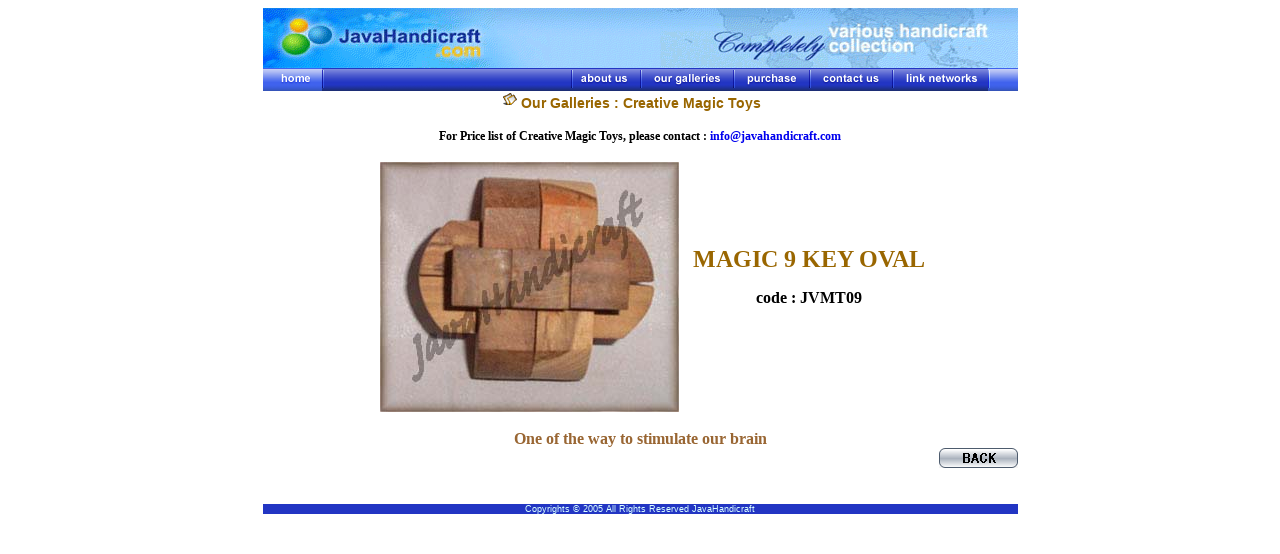

--- FILE ---
content_type: text/html
request_url: http://www.javahandicraft.com/cwt/magic9keyoval.htm
body_size: 6930
content:
<!DOCTYPE HTML PUBLIC "-//W3C//DTD HTML 4.01 Transitional//EN"
"http://www.w3.org/TR/html4/loose.dtd">
<html>
<head>
<title>Magic 9 Key Oval, Creative Magic Toys Handicraft</title>
<meta http-equiv="Content-Type" content="text/html; charset=iso-8859-1">
<meta name="description" content="JavaHandicraft is Completely Various Handicraft Collection, We offer wholesale handicraft Bali, handicraft Jogja, Handicraft Indonesia and special Discount if you order with us right now. Export from Bali Jogja Indonesia to US and other countries">
<meta name="keywords" content="Java handicraft, wholesale handicrafts, handicrafts bali, handicraft indonesia,  handicraft export, bali handicrafts, Bracelet Bali, Bamboo Whistles, Creative Wooden Toys, Miniature Guitar, Guitar Miniature, Music Miniature, Mini guitar, wood guitar, music miniature, Magic Toys, Educational toys, natural notebook, coconut hair pin, coconut hair clasp, unique key holder, wooden handicraft, handicraft collections, indian mask, american indian, earing handicraft, necklace beads, airbrushed surfboards Bali, Bamboo Whistles Bali, Bamboo Whistles Indonesia, wood craft">
<meta name="revisit-after" content="2 days">
<meta name="robots" content="all">
<META name="copyright" content="java handicraft">
<META name="publisher" content="bali handicrafts">
<META name="author" content="indonesia handicrafts">
<META name="distribution" content="global">
<meta http-equiv="Content-Type" content="text/html; charset=iso-8859-1">
<style type="text/css">
<!--
<!--a { text-decoration: none }.style2 {color: #D9FFFF;
	font-family: Verdana, Arial, Helvetica, sans-serif;
	font-size: 9px;
}
.style15 {
	font-family: Arial, Helvetica, sans-serif;
	font-weight: bold;
	font-size: 12px;
	color: #FF0000;
}
.style5 {font-family: Verdana;
	font-size: 10px;
	font-weight: bold;
	color: #003399;
}
.style17 {	font-family: Arial, Helvetica, sans-serif;
	font-size: 14px;
	font-weight: bold;
	color: #996600;
}
.style12 {	font-family: Verdana;
	font-size: 24px;
	font-weight: bold;
	color: #996600;
}
.style18 {font-size: 16px;
	font-weight: bold;
	color: #996633;
}
.style6 {font-size: 24px; font-weight: bold;}
.style7 {font-family: Verdana;
	font-size: 10px;
}
.style8 {color: #0000FF;
	font-weight: bold;
}
.style20 {font-family: Verdana; font-size: 12px; font-weight: bold; }
-->
</style>
</head>

<body>
<table width="755"  border="0" align="center" cellpadding="0" cellspacing="0">
  <tr>
    <td><img src="../images/banner/ban1.gif" width="234" height="60"><img src="../images/banner/ban2.gif" width="163" height="60"><img src="../images/banner/ban3.gif" width="168" height="60"><img src="../images/banner/ban4.gif" width="190" height="60"></td>
  </tr>
  <tr>
    <td><a href="../index.htm"><img src="../images/home_btn.gif" alt="Home" width="59" height="23" border="0"></a><img src="../images/banner_06.gif" width="5" height="23"><img src="../images/banner_07.gif" width="244" height="23"><img src="../images/banner_06.gif" width="5" height="23"><a href="../about.htm"><img src="../images/about_btn.gif" alt="About Us" width="56" height="23" border="0"></a><img src="../images/banner_10.gif" width="18" height="23"><a href="../galleries.htm"><img src="../images/galleries_btn.gif" alt="Our Galleries" width="75" height="23" border="0"></a><img src="../images/banner_10.gif" width="18" height="23"><a href="../purchase.htm"><img src="../images/purchase_btn.gif" alt="Purchase" width="58" height="23" border="0"></a><img src="../images/banner_10.gif" width="18" height="23"><a href="../contact.htm"><img src="../images/contact_btn.gif" alt="Contact Us" width="65" height="23" border="0"></a><img src="../images/banner_10.gif" width="18" height="23"><a href="../network.htm"><img src="../images/networks_btn.gif" alt="Link Network" width="78" height="23" border="0"></a><img src="../images/banner_18.gif" width="18" height="23"><img src="../images/banner_19.gif" width="20" height="23"></td>
  </tr>
  <tr>
    <td><table width="755" border="0" cellspacing="0" cellpadding="0">
      <tr>
        <td width="195">&nbsp;</td>
        <td width="343"><div align="center"><span class="style5"><img src="../images/ico.gif" width="23" height="17"><span class="style17">Our Galleries : Creative Magic Toys </span></span></div></td>
        <td width="217">&nbsp;</td>
      </tr>
    </table></td>
  </tr>
  <tr>
    <td>&nbsp;</td>
  </tr>
  <tr>
    <td><div align="center"><span class="style20">For Price list of Creative Magic Toys, please contact : <a href="mailto:info@javahandicraft.com">info@javahandicraft.com</a><strong><br>
      </strong></span><br>
    </div></td>
  </tr>
  <tr>
    <td><table width="600" border="0" align="center" cellpadding="0" cellspacing="0">
      <tr>
        <td width="339"><div align="right"><img src="new/magic_9_key_oval_a.jpg" width="299" height="250"></div></td>
        <td width="261" valign="top"><table width="260" border="0" cellspacing="0" cellpadding="0">
            <tr>
              <td><div align="center"></div></td>
            </tr>
            <tr>
              <td>
                <p>&nbsp;</p>
                <p>&nbsp;</p></td>
            </tr>
            <tr>
              <td><div align="center"><span class="style12">MAGIC 9 KEY OVAL </span></div></td>
            </tr>
            <tr>
              <td><div align="center">
                  <p><strong>code : JVMT09</strong></p>
              </div></td>
            </tr>
            <tr>
              <td>&nbsp;</td>
            </tr>
            <tr>
              <td>&nbsp;</td>
            </tr>
            <tr>
              <td>&nbsp;</td>
            </tr>
            <tr>
              <td>&nbsp;</td>
            </tr>
        </table></td>
      </tr>
    </table></td>
  </tr>
  <tr>
    <td>&nbsp;</td>
  </tr>
  <tr>
    <td><div align="center"><span class="style7"><span class="style8"><span class="style6"><span class="style18">One of the way to stimulate our brain</span></span></span></span></div></td>
  </tr>
  <tr>
    <td><div align="right" class="style15"></div></td>
  </tr>
  <tr>
    <td><div align="right"><a href="magictoy.htm"><img src="../images/back.gif" alt="Back to Magic Toys" width="79" height="20" border="0"></a></div></td>
  </tr>
  <tr>
    <td>&nbsp;</td>
  </tr>
  <tr>
    <td>&nbsp;</td>
  </tr>
  <tr>
    <td background="../images/bottom_bg.gif"><div align="center"><span class="style2">Copyrights &copy; 2005 All Rights Reserved JavaHandicraft </span></div></td>
  </tr>
  <tr>
    <td>&nbsp;</td>
  </tr>
  <tr>
    <td>&nbsp;</td>
  </tr>
  <tr>
    <td>&nbsp;</td>
  </tr>
  <tr>
    <td>&nbsp;</td>
  </tr>
  <tr>
    <td>&nbsp;</td>
  </tr>
  <tr>
    <td>&nbsp;</td>
  </tr>
  <tr>
    <td>&nbsp;</td>
  </tr>
</table>
</body>
</html>
